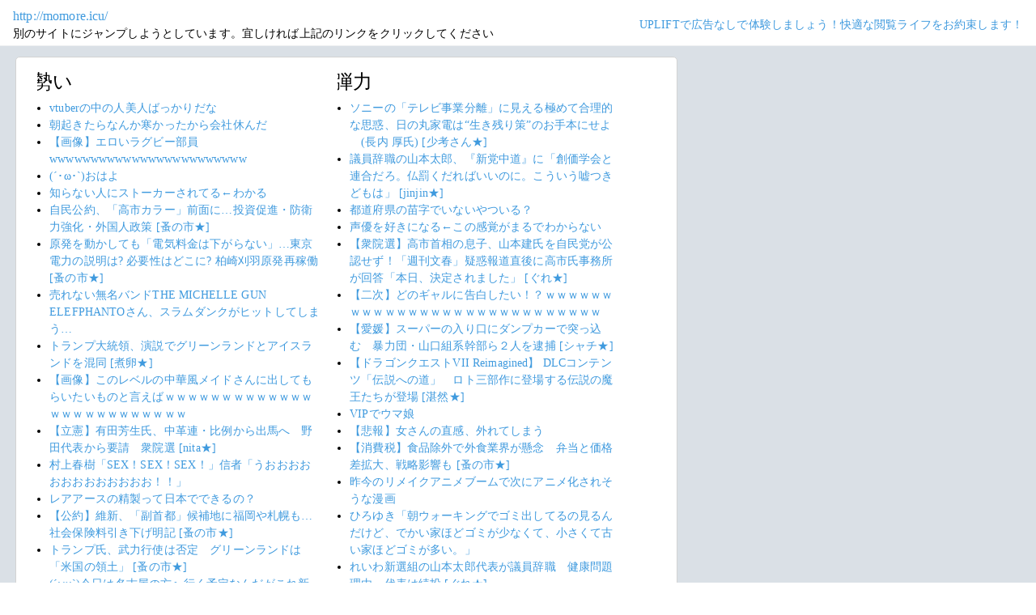

--- FILE ---
content_type: text/html; charset=shift_jis
request_url: https://jump.5ch.net/?momore.icu/
body_size: 7073
content:

 <!DOCTYPE html>
<html lang="ja">
<head>
<!--<script type="text/javascript" charset="UTF-8" src="//j.microad.net/js/compass.js" onload="new microadCompass.AdInitializer().initialize();" async></script>-->
<!-- Google tag (gtag.js) -->
<script async src="https://www.googletagmanager.com/gtag/js?id=G-7NQT8916KZ"></script>
<script>
  window.dataLayer = window.dataLayer || [];
  function gtag(){dataLayer.push(arguments);}
  gtag("js", new Date());

  gtag("config", "G-7NQT8916KZ");
</script>
<meta charset="shift_jis">
<META http-equiv=Content-Type content="text/html; charset=shift_jis">
<title>Jump@5ch</title>
<link rel="stylesheet" href="https://5ch.net/css/css/font-awesome.min.css">
<link href="https://5ch.net/vendor/bootstrap/css/bootstrap.min.css" rel="stylesheet">
<link href="https://5ch.net/css/5ch.css" rel="stylesheet">
<script src="https://cdn.browsiprod.com/bootstrap/bootstrap.js" id="browsi-tag" data-pubKey="loki" data-siteKey="gochannel" async></script>
<style>
    
    body {
        color: black !important;
        font-family: ArialMT, "Hiragino Kaku Gothic ProN", "繝偵Λ繧ｮ繝手ｧ偵ざ ProN W3" !important;
        letter-spacing: .01em;
        font-size: .9em;
    }

    #top-ads, #bottom-ads {
        background-color: #fff;
        margin: 20px;
    }

    @media (min-width: 1200px){
        .container {
          max-width: 97%;
          padding-right: 0;
          padding-left: 0;
        }

    }

    @media (min-width: 992px){
        .container {
            max-width: 97%;
        }

    }

    @media (max-width: 1111px) {


        #top-ads {
            margin-top: 60px;
        }  
    }

    @media (max-width: 991px) {
        .container {
            max-width: 97%;
        }



        #top-ads {
            margin-top: 65px;
        }  
      
    }

    @media (max-width: 840px) {


        #top-ads {
            margin-top: 70px;
        }  
    }

    @media screen and (max-width: 720px) {


        #top-ads {
            margin-top: 110px;
        }  
    }

    @media screen and (max-width: 600px) {


        .url-redirect, .warning-text{
            width: 83%!important;
            
        }    

        #top-ads {
            margin-top: 130px;
        }  
    }

    @media screen and (max-width: 480px) {


        .url-redirect, .warning-text{
            width: 83%!important;
            
        }


        #top-ads {
            margin-top: 140px;
        }

    }

    @media (min-width: 768px){
        .col-md-3 {
            max-width: unset;
        }
    }

    .url-redirect{
        font-size: 1.1em;
        word-wrap: break-word;
    }

    .warning-text{
        word-wrap: break-word;
    }

    .card-body {
      /*padding: 0;*/
      padding:.62rem .8rem
    }

    .card {
        /*background-color: unset!important;*/
        border: unset!important;
        height:700px;
        /*position: absolute;*/
    }

    .post-item-box ul, .threads ul {
        list-style: disc;
    }

    .post-item-box {
      padding: 0px 40px 20px 40px!important;
      display: flex;
    }

    .post-item-box .h4, .post-item-box h4 {
      font-size: 1.5rem;
      margin-left: -20px;
      margin-top: 30px;
    }

    div#stick-bottom-ads {
        position: fixed;
        width: 50%;
        bottom: 10px;
    } 


    footer#footer-area{
        border-top: 1px solid #dae0e6;
    }

    .footer-text{
        width:100%;text-align:center;color:green;
    }




</style>
</head>
<body class="ch5-body ">
    <nav class="navbar navbar-expand-lg navbar-dark bg-light fixed-top">
        <div class="container">

            <div class="">
                <div class="url-redirect">
                    <a rel="noopener noreferrer nofollow" href="http://momore.icu/">http://momore.icu/</a>
                </div>
                <div class="warning-text">
                    別のサイトにジャンプしようとしています。宜しければ上記のリンクをクリックしてください
                </div>
            </div>

            

            <div class="collapses navbar-collapses" id="navbarResponsive">
                
                <ul class="navbar-nav ml-auto">
                <li class="nav-item">
                    <div class="right_header_links">
                        <a href="https://uplift.5ch.net/" target="_blank">UPLIFTで広告なしで体験しましょう！快適な閲覧ライフをお約束します！</a>
                    </div>
                </li>
                </ul>
            </div>

        </div>
    </nav>


    



    <div id="main-content-box">
        <div class="container">
            <div class="row">

                <div class="col-lg-8">
                    <div class="post-item-box">
                            <div style='overflow-x:hidden;max-width:48%;float:left;margin-right: 35px;padding-left:15px;margin-top: -14px;margin-left: -14px;'><h4>勢い</h4><ul class="threads"><li class="thread"><a href="https://mi.5ch.net/test/read.cgi/news4vip/1769034867/l50">vtuberの中の人美人ばっかりだな </a></li><li class="thread"><a href="https://mi.5ch.net/test/read.cgi/news4vip/1769033442/l50">朝起きたらなんか寒かったから会社休んだ </a></li><li class="thread"><a href="https://mi.5ch.net/test/read.cgi/news4vip/1769033156/l50">【画像】エロいラグビー部員wwwwwwwwwwwwwwwwwwwwwwww </a></li><li class="thread"><a href="https://mi.5ch.net/test/read.cgi/news4vip/1769034600/l50">(´･ω･`)おはよ </a></li><li class="thread"><a href="https://mi.5ch.net/test/read.cgi/news4vip/1769032966/l50">知らない人にストーカーされてる←わかる </a></li><li class="thread"><a href="https://asahi.5ch.net/test/read.cgi/newsplus/1769033540/l50">自民公約、「高市カラー」前面に…投資促進・防衛力強化・外国人政策  [蚤の市★]</a></li><li class="thread"><a href="https://asahi.5ch.net/test/read.cgi/newsplus/1769033153/l50">原発を動かしても「電気料金は下がらない」…東京電力の説明は? 必要性はどこに? 柏崎刈羽原発再稼働  [蚤の市★]</a></li><li class="thread"><a href="https://mi.5ch.net/test/read.cgi/news4vip/1769033770/l50">売れない無名バンドTHE MICHELLE GUN ELEFPHANTOさん、スラムダンクがヒットしてしまう… </a></li><li class="thread"><a href="https://asahi.5ch.net/test/read.cgi/newsplus/1769016881/l50">トランプ大統領、演説でグリーンランドとアイスランドを混同  [煮卵★]</a></li><li class="thread"><a href="https://mi.5ch.net/test/read.cgi/news4vip/1769034522/l50">【画像】このレベルの中華風メイドさんに出してもらいたいものと言えばｗｗｗｗｗｗｗｗｗｗｗｗｗｗｗｗｗｗｗｗｗｗｗｗｗ </a></li><li class="thread"><a href="https://asahi.5ch.net/test/read.cgi/newsplus/1769002792/l50">【立憲】有田芳生氏、中革連・比例から出馬へ　野田代表から要請　衆院選  [nita★]</a></li><li class="thread"><a href="https://mi.5ch.net/test/read.cgi/news4vip/1769033643/l50">村上春樹「SEX！SEX！SEX！」信者「うおおおおおおおおおおおおお！！」 </a></li><li class="thread"><a href="https://mi.5ch.net/test/read.cgi/news4vip/1769034380/l50">レアアースの精製って日本でできるの？ </a></li><li class="thread"><a href="https://asahi.5ch.net/test/read.cgi/newsplus/1769033794/l50">【公約】維新、「副首都」候補地に福岡や札幌も…社会保険料引き下げ明記  [蚤の市★]</a></li><li class="thread"><a href="https://asahi.5ch.net/test/read.cgi/newsplus/1769032761/l50">トランプ氏、武力行使は否定　グリーンランドは「米国の領土」  [蚤の市★]</a></li><li class="thread"><a href="https://mi.5ch.net/test/read.cgi/news4vip/1769032732/l50">(´;ω;`)今日は名古屋の方へ行く予定なんだがこれ新幹線止まる...？ </a></li><li class="thread"><a href="https://mi.5ch.net/test/read.cgi/news4vip/1769034168/l50">移民受け入れは失敗するのになんで日本はやろうとしてるの？ </a></li><li class="thread"><a href="https://mi.5ch.net/test/read.cgi/news4vip/1769034070/l50">男性薬剤師は負け組だ </a></li><li class="thread"><a href="https://mi.5ch.net/test/read.cgi/news4vip/1769032816/l50">ブタをぶったたく </a></li><li class="thread"><a href="https://mi.5ch.net/test/read.cgi/news4vip/1769033204/l50">てか、ノルウェーに渡航して現地で大量殺人すればよくね？？？？？？？？？？？？？？？？？？？？？？？？？？？？？？？？？？？？？？ </a></li><li class="thread"><a href="https://mi.5ch.net/test/read.cgi/news4vip/1769034474/l50">なんで選挙行かないの？ </a></li><li class="thread"><a href="https://asahi.5ch.net/test/read.cgi/newsplus/1769002066/l50">【独自】中道改革連合の選挙公約原案全容判明　「働きたい人がいつでも働ける定年廃止」など  [nita★]</a></li><li class="thread"><a href="https://hayabusa9.5ch.net/test/read.cgi/mnewsplus/1769000263/l50">【野球】大リーグ、スト突入が現実味…引き金はドジャースのタッカー獲得  [王子★]</a></li><li class="thread"><a href="https://hayabusa9.5ch.net/test/read.cgi/mnewsplus/1768978813/l50">麒麟・川島明、飲食店に私見「『スマホ注文、LINE登録してもらう』と店の前に書いといてもらえれば入らなかったのに」　共感の声多数  [muffin★]</a></li><li class="thread"><a href="https://mi.5ch.net/test/read.cgi/news4vip/1769034673/l50">お前らってAnker製品大好きだよな </a></li><li class="thread"><a href="https://hayabusa9.5ch.net/test/read.cgi/mnewsplus/1769032386/l50">【野球】広島・新井監督「クッソー、見とけよ」　２２度目の護摩行、極限状態で炎の頂点見つめ「今年、絶対に高く跳び上がる」 [ＴＨＥ　ＦＵＲＹφ★]</a></li><li class="thread"><a href="https://mi.5ch.net/test/read.cgi/news4vip/1769032605/l50">パワーセックスできそうなドイツっ娘みつけた </a></li><li class="thread"><a href="https://asahi.5ch.net/test/read.cgi/newsplus/1768986647/l50">議員辞職のれいわ・山本代表　衆院選応援は「表には出ません」と明言　今は「数値を悪くしない」ことを優先  [どどん★]</a></li><li class="thread"><a href="https://hayabusa9.5ch.net/test/read.cgi/mnewsplus/1769010540/l50">【芸能】アイドルがファミレスのラストオーダーの対応に怒り！「意味わからん」　意見様々「じゃあ受けるなよ」「帰りたいんだよ」  [冬月記者★]</a></li><li class="thread"><a href="https://mi.5ch.net/test/read.cgi/news4vip/1769033721/l50">ウーバー配達員なんだけどもう辞めたい(´；ω；｀) </a></li><li class="thread"><a href="https://asahi.5ch.net/test/read.cgi/newsplus/1769030363/l50">【国際】イタリア、トランプ氏主導の「平和評議会」不参加へ　欧米間の亀裂が深刻化  [煮卵★]</a></li><li class="thread"><a href="https://hayabusa9.5ch.net/test/read.cgi/mnewsplus/1768990432/l50">【野球】文化放送　ＷＢＣアメリカラウンド生中継を発表「無料で楽しんで」  [王子★]</a></li><li class="thread"><a href="https://asahi.5ch.net/test/read.cgi/newsplus/1768962705/l50">【茨城】水戸ネイリスト女性殺害事件で被害者の知人の男を殺人容疑で逮捕  [ぐれ★]</a></li><li class="thread"><a href="https://hayabusa9.5ch.net/test/read.cgi/mnewsplus/1769005655/l50">ひろゆき氏、高級車の『残クレ』問題で私見  「何が問題か全く分からない。 レンタカー借りる人に文句言う人なんて全くいない…」  [冬月記者★]</a></li><li class="thread"><a href="https://mi.5ch.net/test/read.cgi/news4vip/1769033450/l50">お前ら騙されたと思って、片手で首の裏揉んでみろ </a></li><li class="thread"><a href="https://mi.5ch.net/test/read.cgi/news4vip/1769030763/l50">イジメってもうなくそうと思う方が無駄だよな </a></li><li class="thread"><a href="https://mi.5ch.net/test/read.cgi/news4vip/1769032689/l50">バケモンが大爆発してるな </a></li><li class="thread"><a href="https://asahi.5ch.net/test/read.cgi/newsplus/1768954534/l50">ソニーの「テレビ事業分離」に見える極めて合理的な思惑、日の丸家電は“生き残り策”のお手本にせよ 　(長内 厚氏)  [少考さん★]</a></li><li class="thread"><a href="https://hayabusa9.5ch.net/test/read.cgi/mnewsplus/1769011685/l50">議員辞職の山本太郎、『新党中道』に「創価学会と連合だろ。仏罰くだればいいのに。こういう嘘つきどもは」  [jinjin★]</a></li><li class="thread"><a href="https://asahi.5ch.net/test/read.cgi/newsplus/1769002694/l50">れいわ・山本太郎代表 「中道って意味不明。仏罰くだればいい」「国を壊す民主党が合体、希望持ってる国民、また騙されるぞ！」  [お断り★]</a></li><li class="thread"><a href="https://mi.5ch.net/test/read.cgi/news4vip/1769032954/l50">山上が２人に分裂したらどうする？ </a></li></ul></div><div style='overflow-x:hidden;max-width:48%;float:left;margin-right: 35px;padding-left:15px;margin-top: -14px;margin-left: -14px;'><h4>弾力</h4><ul class="threads"><li class="thread"><a href="https://asahi.5ch.net/test/read.cgi/newsplus/1768954534/l50">ソニーの「テレビ事業分離」に見える極めて合理的な思惑、日の丸家電は“生き残り策”のお手本にせよ 　(長内 厚氏)  [少考さん★]</a></li><li class="thread"><a href="https://hayabusa9.5ch.net/test/read.cgi/mnewsplus/1769011685/l50">議員辞職の山本太郎、『新党中道』に「創価学会と連合だろ。仏罰くだればいいのに。こういう嘘つきどもは」  [jinjin★]</a></li><li class="thread"><a href="https://mi.5ch.net/test/read.cgi/news4vip/1769033956/l50">都道府県の苗字でいないやついる？ </a></li><li class="thread"><a href="https://mi.5ch.net/test/read.cgi/news4vip/1769031325/l50">声優を好きになる←この感覚がまるでわからない </a></li><li class="thread"><a href="https://asahi.5ch.net/test/read.cgi/newsplus/1768985974/l50">【衆院選】高市首相の息子、山本建氏を自民党が公認せず！「週刊文春」疑惑報道直後に高市氏事務所が回答「本日、決定されました」  [ぐれ★]</a></li><li class="thread"><a href="https://mi.5ch.net/test/read.cgi/news4vip/1769034041/l50">【二次】どのギャルに告白したい！？ｗｗｗｗｗｗｗｗｗｗｗｗｗｗｗｗｗｗｗｗｗｗｗｗｗｗｗｗ </a></li><li class="thread"><a href="https://asahi.5ch.net/test/read.cgi/newsplus/1768976455/l50">【愛媛】スーパーの入り口にダンプカーで突っ込む　暴力団・山口組系幹部ら２人を逮捕  [シャチ★]</a></li><li class="thread"><a href="https://hayabusa9.5ch.net/test/read.cgi/mnewsplus/1769030644/l50">【ドラゴンクエストVII Reimagined】 DLCコンテンツ「伝説への道」　ロト三部作に登場する伝説の魔王たちが登場  [湛然★]</a></li><li class="thread"><a href="https://mi.5ch.net/test/read.cgi/news4vip/1769030924/l50">VIPでウマ娘 </a></li><li class="thread"><a href="https://mi.5ch.net/test/read.cgi/news4vip/1769033564/l50">【悲報】女さんの直感、外れてしまう </a></li><li class="thread"><a href="https://asahi.5ch.net/test/read.cgi/newsplus/1768980917/l50">【消費税】食品除外で外食業界が懸念　弁当と価格差拡大、戦略影響も  [蚤の市★]</a></li><li class="thread"><a href="https://mi.5ch.net/test/read.cgi/news4vip/1769032184/l50">昨今のリメイクアニメブームで次にアニメ化されそうな漫画 </a></li><li class="thread"><a href="https://mi.5ch.net/test/read.cgi/news4vip/1769033360/l50">ひろゆき「朝ウォーキングでゴミ出してるの見るんだけど、でかい家ほどゴミが少なくて、小さくて古い家ほどゴミが多い。」 </a></li><li class="thread"><a href="https://asahi.5ch.net/test/read.cgi/newsplus/1768985558/l50">れいわ新選組の山本太郎代表が議員辞職　健康問題理由、代表は続投  [ぐれ★]</a></li><li class="thread"><a href="https://mi.5ch.net/test/read.cgi/news4vip/1769034107/l50">お前ら騙されたと思ってケツの穴にビー玉詰めてみろwwwwwwwwwwwwwwww </a></li><li class="thread"><a href="https://mi.5ch.net/test/read.cgi/news4vip/1769032473/l50">コンビーフって誰が何のために買ってんの？ </a></li><li class="thread"><a href="https://asahi.5ch.net/test/read.cgi/newsplus/1768948444/l50">【ゆうこく連合】原口一博氏強く反論「そこまで私を辱めますか。心から残念」一部立憲議員の「嘘はダメ」指摘に  [少考さん★]</a></li><li class="thread"><a href="https://mi.5ch.net/test/read.cgi/news4vip/1769031459/l50">仮面ライダー電王と映画見終わったけどとても面白かった </a></li><li class="thread"><a href="https://hayabusa9.5ch.net/test/read.cgi/mnewsplus/1768996217/l50">【五輪】スノーボード平野歩夢は複数箇所の骨折と打撲の診断　スキー連盟が発表  [王子★]</a></li><li class="thread"><a href="https://mi.5ch.net/test/read.cgi/news4vip/1769032338/l50">【画像】農家の娘「朝からがんばっちょるな、飯にすんべよ」 </a></li><li class="thread"><a href="https://hayabusa9.5ch.net/test/read.cgi/mnewsplus/1768926420/l50">あぼーん</a></li><li class="thread"><a href="https://mi.5ch.net/test/read.cgi/news4vip/1769032360/l50">山上裁判ひどいな </a></li><li class="thread"><a href="https://asahi.5ch.net/test/read.cgi/newsplus/1768979448/l50">安倍昭恵さんがコメント「一つの区切り」「被告はしたことを正面から見つめ罪を償って」…山上被告に無期懲役判決　奈良地裁  [少考さん★]</a></li><li class="thread"><a href="https://mi.5ch.net/test/read.cgi/news4vip/1769033642/l50">なんか流行ってるchatGPTに「これまで私があなたをどう扱ってきたかを画像にして」ってやつ </a></li><li class="thread"><a href="https://mi.5ch.net/test/read.cgi/news4vip/1769027868/l50">埼玉 </a></li><li class="thread"><a href="https://mi.5ch.net/test/read.cgi/news4vip/1769031854/l50">妹がご飯食べてる時にアムアムアム言ってる </a></li><li class="thread"><a href="https://hayabusa9.5ch.net/test/read.cgi/mnewsplus/1768928357/l50">【芸能】俳優・黒沢年雄「税金は安くしろ…しかし医療や生活は保証しろ」と訴える人々に反論  「おかしくありませんか！」  [冬月記者★]</a></li><li class="thread"><a href="https://asahi.5ch.net/test/read.cgi/newsplus/1768888414/l50">｢店のおしぼりで顔を拭く｣｢ボロボロスマホ｣はアウト！Z世代女性が異性に求める清潔感　香水プンプンも逆効果  [少考さん★]</a></li><li class="thread"><a href="https://hayabusa9.5ch.net/test/read.cgi/mnewsplus/1768997428/l50">【サッカー】「カッコよすぎる」サッカー日本代表・中村敬斗×ルイ・ヴィトンに騒然「ガチモデルじゃん…」「イケメン」  [ゴアマガラ★]</a></li><li class="thread"><a href="https://mi.5ch.net/test/read.cgi/news4vip/1769033580/l50">【画像】この写真みてエロを感じたら負け </a></li><li class="thread"><a href="https://hayabusa9.5ch.net/test/read.cgi/mnewsplus/1768965608/l50">【俳優】佐藤二朗　“うんこ。”……昨晩xに投稿  [少考さん★]</a></li><li class="thread"><a href="https://asahi.5ch.net/test/read.cgi/newsplus/1768950150/l50">【きょう判決】山上被告「(旧)統一教会に一矢報いるのが人生の意味」　安倍元総理銃撃事件…司法の判断は  [ぐれ★]</a></li><li class="thread"><a href="https://hayabusa9.5ch.net/test/read.cgi/mnewsplus/1769014799/l50">【格闘技】「俺はこいつを絶対許さない」  ブレイキングダウン出場選手がブチギレ！　散歩中に不審者が妻に「ブス」で激怒　警察も出動  [冬月記者★]</a></li><li class="thread"><a href="https://mi.5ch.net/test/read.cgi/news4vip/1769033058/l50">公明党さん、独身税廃止に動く模様 </a></li><li class="thread"><a href="https://mi.5ch.net/test/read.cgi/news4vip/1769026941/l50">山本太郎さんを議員辞職へ追い込んだ人種差別主義者のクソウヨたちを絶対に許さない </a></li><li class="thread"><a href="https://hayabusa9.5ch.net/test/read.cgi/mnewsplus/1769030990/l50">【音楽】レディー・ガガ、大阪公演で日本語「踊るか死ぬか」にファン興奮  [湛然★]</a></li><li class="thread"><a href="https://mi.5ch.net/test/read.cgi/news4vip/1769030530/l50">晩ごはん食べる </a></li><li class="thread"><a href="https://asahi.5ch.net/test/read.cgi/newsplus/1768991304/l50">柏崎刈羽原発が再稼働　東電、福島第一原発事故後に初めて  [ぐれ★]</a></li><li class="thread"><a href="https://asahi.5ch.net/test/read.cgi/newsplus/1768998092/l50">【福島】「エイホッ、エイホッ、エイホッ」　ふんどし姿の男衆が冷水浴びる寒中みそぎ、無病息災を祈る　多田野本神社  [シャチ★]</a></li><li class="thread"><a href="https://asahi.5ch.net/test/read.cgi/newsplus/1768884966/l50">阿蘇で遊覧飛行ヘリ行方不明 乗客のスマホから消防に衝撃通知  [七波羅探題★]</a></li><li class="thread"><a href="https://mi.5ch.net/test/read.cgi/news4vip/1769032316/l50">たこ焼きってさ </a></li></ul></div>
                     </div>
                </div>

                

            </div>
        </div>
    </div>


    

    

    <footer class="py-5 bg-light" id="footer-area">
        <div class="container">
            <p class="m-0 text-center text-dark content">
                <div class="footer-text"><strong>Cipher Simian ★</strong></div>
            </p>
        </div>
    </footer>

    <script src="https://5ch.net/vendor/jquery/jquery.min.js"></script>
    <script src="https://5ch.net/vendor/bootstrap/js/bootstrap.bundle.min.js"></script>

<!--<script type="text/javascript" charset="UTF-8" src="//j.microad.net/js/compass.js" onload="new microadCompass.AdInitializer().initialize();"></script>-->
<script defer src="https://static.cloudflareinsights.com/beacon.min.js/vcd15cbe7772f49c399c6a5babf22c1241717689176015" integrity="sha512-ZpsOmlRQV6y907TI0dKBHq9Md29nnaEIPlkf84rnaERnq6zvWvPUqr2ft8M1aS28oN72PdrCzSjY4U6VaAw1EQ==" data-cf-beacon='{"version":"2024.11.0","token":"e4c5c0d5c04c433485715e1034f8da46","r":1,"server_timing":{"name":{"cfCacheStatus":true,"cfEdge":true,"cfExtPri":true,"cfL4":true,"cfOrigin":true,"cfSpeedBrain":true},"location_startswith":null}}' crossorigin="anonymous"></script>
</body>
</html>

        